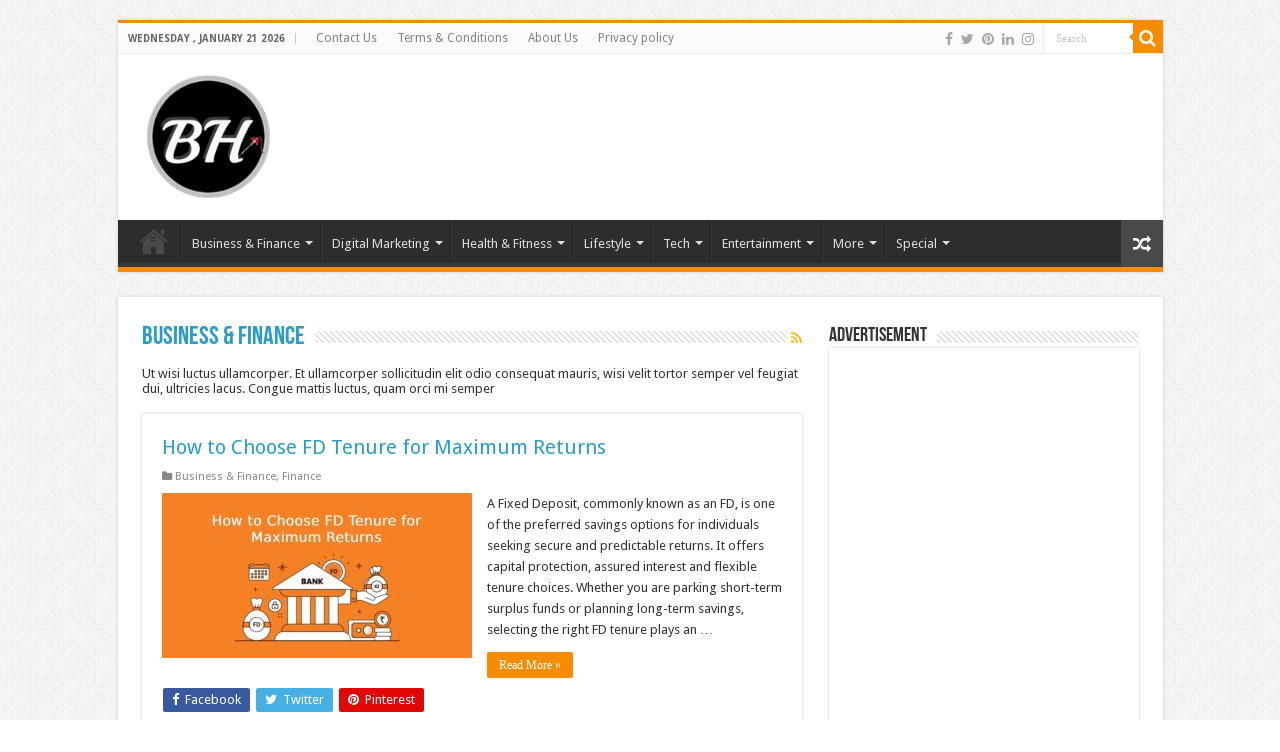

--- FILE ---
content_type: text/html; charset=UTF-8
request_url: https://bloggingheros.com/category/business-finance/
body_size: 22170
content:
<!DOCTYPE html>
<html lang="en-US" prefix="og: http://ogp.me/ns#">
<head>
	<meta name="publication-media-verification"content="86a7c4912a374165bf369ad5ef5af574">
<meta name="publicationmedia-verification" content="1a7574de-cd58-4810-8a7f-cd037edc4226">
	<meta name="google-site-verification" content="YaXu-yW0OQlDIryEDXyug2QvofJB4uswPXEwqS-42ms" />
<meta charset="UTF-8" />
<link rel="profile" href="http://gmpg.org/xfn/11" />
<link rel="pingback" href="https://bloggingheros.com/xmlrpc.php" />
<style>
#wpadminbar #wp-admin-bar-wccp_free_top_button .ab-icon:before {
	content: "\f160";
	color: #02CA02;
	top: 3px;
}
#wpadminbar #wp-admin-bar-wccp_free_top_button .ab-icon {
	transform: rotate(45deg);
}
</style>
<meta name='robots' content='noindex, follow' />

	<!-- This site is optimized with the Yoast SEO plugin v16.3 - https://yoast.com/wordpress/plugins/seo/ -->
	<title>Business &amp; Finance Archives | Blogging Heros</title>
	<meta property="og:locale" content="en_US" />
	<meta property="og:type" content="article" />
	<meta property="og:title" content="Business &amp; Finance Archives | Blogging Heros" />
	<meta property="og:description" content="Ut wisi luctus ullamcorper. Et ullamcorper sollicitudin elit odio consequat mauris, wisi velit tortor semper vel feugiat dui, ultricies lacus. Congue mattis luctus, quam orci mi semper" />
	<meta property="og:url" content="https://bloggingheros.com/category/business-finance/" />
	<meta property="og:site_name" content="Blogging Heros" />
	<meta name="twitter:card" content="summary_large_image" />
	<meta name="twitter:site" content="@BloggingHeros" />
	<script type="application/ld+json" class="yoast-schema-graph">{"@context":"https://schema.org","@graph":[{"@type":"Organization","@id":"https://bloggingheros.com/#organization","name":"Blogging Heros","url":"https://bloggingheros.com/","sameAs":["https://www.facebook.com/Blogging-Heros-420694735407481","https://in.pinterest.com/bloggingheros/","https://twitter.com/BloggingHeros"],"logo":{"@type":"ImageObject","@id":"https://bloggingheros.com/#logo","inLanguage":"en-US","url":"https://bloggingheros.com/wp-content/uploads/2019/04/blogging-black.jpg","contentUrl":"https://bloggingheros.com/wp-content/uploads/2019/04/blogging-black.jpg","width":2500,"height":1500,"caption":"Blogging Heros"},"image":{"@id":"https://bloggingheros.com/#logo"}},{"@type":"WebSite","@id":"https://bloggingheros.com/#website","url":"https://bloggingheros.com/","name":"Blogging Heros","description":"","publisher":{"@id":"https://bloggingheros.com/#organization"},"potentialAction":[{"@type":"SearchAction","target":"https://bloggingheros.com/?s={search_term_string}","query-input":"required name=search_term_string"}],"inLanguage":"en-US"},{"@type":"CollectionPage","@id":"https://bloggingheros.com/category/business-finance/#webpage","url":"https://bloggingheros.com/category/business-finance/","name":"Business &amp; Finance Archives | Blogging Heros","isPartOf":{"@id":"https://bloggingheros.com/#website"},"breadcrumb":{"@id":"https://bloggingheros.com/category/business-finance/#breadcrumb"},"inLanguage":"en-US","potentialAction":[{"@type":"ReadAction","target":["https://bloggingheros.com/category/business-finance/"]}]},{"@type":"BreadcrumbList","@id":"https://bloggingheros.com/category/business-finance/#breadcrumb","itemListElement":[{"@type":"ListItem","position":1,"item":{"@type":"WebPage","@id":"https://bloggingheros.com/","url":"https://bloggingheros.com/","name":"Home"}},{"@type":"ListItem","position":2,"item":{"@id":"https://bloggingheros.com/category/business-finance/#webpage"}}]}]}</script>
	<!-- / Yoast SEO plugin. -->


<link rel="amphtml" href="https://bloggingheros.com/category/business-finance/amp/" /><meta name="generator" content="AMP for WP 1.0.99.1"/><link rel='dns-prefetch' href='//fonts.googleapis.com' />
<link rel='dns-prefetch' href='//s.w.org' />
<link rel="alternate" type="application/rss+xml" title="Blogging Heros &raquo; Feed" href="https://bloggingheros.com/feed/" />
<link rel="alternate" type="application/rss+xml" title="Blogging Heros &raquo; Comments Feed" href="https://bloggingheros.com/comments/feed/" />
<link rel="alternate" type="application/rss+xml" title="Blogging Heros &raquo; Business &amp; Finance Category Feed" href="https://bloggingheros.com/category/business-finance/feed/" />
		<script type="text/javascript">
			window._wpemojiSettings = {"baseUrl":"https:\/\/s.w.org\/images\/core\/emoji\/13.0.1\/72x72\/","ext":".png","svgUrl":"https:\/\/s.w.org\/images\/core\/emoji\/13.0.1\/svg\/","svgExt":".svg","source":{"concatemoji":"https:\/\/bloggingheros.com\/wp-includes\/js\/wp-emoji-release.min.js"}};
			!function(e,a,t){var n,r,o,i=a.createElement("canvas"),p=i.getContext&&i.getContext("2d");function s(e,t){var a=String.fromCharCode;p.clearRect(0,0,i.width,i.height),p.fillText(a.apply(this,e),0,0);e=i.toDataURL();return p.clearRect(0,0,i.width,i.height),p.fillText(a.apply(this,t),0,0),e===i.toDataURL()}function c(e){var t=a.createElement("script");t.src=e,t.defer=t.type="text/javascript",a.getElementsByTagName("head")[0].appendChild(t)}for(o=Array("flag","emoji"),t.supports={everything:!0,everythingExceptFlag:!0},r=0;r<o.length;r++)t.supports[o[r]]=function(e){if(!p||!p.fillText)return!1;switch(p.textBaseline="top",p.font="600 32px Arial",e){case"flag":return s([127987,65039,8205,9895,65039],[127987,65039,8203,9895,65039])?!1:!s([55356,56826,55356,56819],[55356,56826,8203,55356,56819])&&!s([55356,57332,56128,56423,56128,56418,56128,56421,56128,56430,56128,56423,56128,56447],[55356,57332,8203,56128,56423,8203,56128,56418,8203,56128,56421,8203,56128,56430,8203,56128,56423,8203,56128,56447]);case"emoji":return!s([55357,56424,8205,55356,57212],[55357,56424,8203,55356,57212])}return!1}(o[r]),t.supports.everything=t.supports.everything&&t.supports[o[r]],"flag"!==o[r]&&(t.supports.everythingExceptFlag=t.supports.everythingExceptFlag&&t.supports[o[r]]);t.supports.everythingExceptFlag=t.supports.everythingExceptFlag&&!t.supports.flag,t.DOMReady=!1,t.readyCallback=function(){t.DOMReady=!0},t.supports.everything||(n=function(){t.readyCallback()},a.addEventListener?(a.addEventListener("DOMContentLoaded",n,!1),e.addEventListener("load",n,!1)):(e.attachEvent("onload",n),a.attachEvent("onreadystatechange",function(){"complete"===a.readyState&&t.readyCallback()})),(n=t.source||{}).concatemoji?c(n.concatemoji):n.wpemoji&&n.twemoji&&(c(n.twemoji),c(n.wpemoji)))}(window,document,window._wpemojiSettings);
		</script>
		<style type="text/css">
img.wp-smiley,
img.emoji {
	display: inline !important;
	border: none !important;
	box-shadow: none !important;
	height: 1em !important;
	width: 1em !important;
	margin: 0 .07em !important;
	vertical-align: -0.1em !important;
	background: none !important;
	padding: 0 !important;
}
</style>
	<link rel='stylesheet' id='pt-cv-public-style-css'  href='https://bloggingheros.com/wp-content/plugins/content-views-query-and-display-post-page/public/assets/css/cv.css' type='text/css' media='all' />
<link rel='stylesheet' id='wp-block-library-css'  href='https://bloggingheros.com/wp-includes/css/dist/block-library/style.min.css' type='text/css' media='all' />
<link rel='stylesheet' id='tie-style-css'  href='https://bloggingheros.com/wp-content/themes/sahifa/style.css' type='text/css' media='all' />
<link rel='stylesheet' id='tie-ilightbox-skin-css'  href='https://bloggingheros.com/wp-content/themes/sahifa/css/ilightbox/dark-skin/skin.css' type='text/css' media='all' />
<link rel='stylesheet' id='Droid+Sans-css'  href='https://fonts.googleapis.com/css?family=Droid+Sans%3Aregular%2C700' type='text/css' media='all' />
<script type='text/javascript' src='https://bloggingheros.com/wp-includes/js/jquery/jquery.min.js' id='jquery-core-js'></script>
<script type='text/javascript' src='https://bloggingheros.com/wp-includes/js/jquery/jquery-migrate.min.js' id='jquery-migrate-js'></script>
<link rel="https://api.w.org/" href="https://bloggingheros.com/wp-json/" /><link rel="alternate" type="application/json" href="https://bloggingheros.com/wp-json/wp/v2/categories/18" /><link rel="EditURI" type="application/rsd+xml" title="RSD" href="https://bloggingheros.com/xmlrpc.php?rsd" />
<link rel="wlwmanifest" type="application/wlwmanifest+xml" href="https://bloggingheros.com/wp-includes/wlwmanifest.xml" /> 
<meta name="generator" content="WordPress 5.7.14" />
<script id="wpcp_disable_selection" type="text/javascript">
var image_save_msg='You are not allowed to save images!';
	var no_menu_msg='Context Menu disabled!';
	var smessage = "Content is protected !!";

function disableEnterKey(e)
{
	var elemtype = e.target.tagName;
	
	elemtype = elemtype.toUpperCase();
	
	if (elemtype == "TEXT" || elemtype == "TEXTAREA" || elemtype == "INPUT" || elemtype == "PASSWORD" || elemtype == "SELECT" || elemtype == "OPTION" || elemtype == "EMBED")
	{
		elemtype = 'TEXT';
	}
	
	if (e.ctrlKey){
     var key;
     if(window.event)
          key = window.event.keyCode;     //IE
     else
          key = e.which;     //firefox (97)
    //if (key != 17) alert(key);
     if (elemtype!= 'TEXT' && (key == 97 || key == 65 || key == 67 || key == 99 || key == 88 || key == 120 || key == 26 || key == 85  || key == 86 || key == 83 || key == 43 || key == 73))
     {
		if(wccp_free_iscontenteditable(e)) return true;
		show_wpcp_message('You are not allowed to copy content or view source');
		return false;
     }else
     	return true;
     }
}


/*For contenteditable tags*/
function wccp_free_iscontenteditable(e)
{
	var e = e || window.event; // also there is no e.target property in IE. instead IE uses window.event.srcElement
  	
	var target = e.target || e.srcElement;

	var elemtype = e.target.nodeName;
	
	elemtype = elemtype.toUpperCase();
	
	var iscontenteditable = "false";
		
	if(typeof target.getAttribute!="undefined" ) iscontenteditable = target.getAttribute("contenteditable"); // Return true or false as string
	
	var iscontenteditable2 = false;
	
	if(typeof target.isContentEditable!="undefined" ) iscontenteditable2 = target.isContentEditable; // Return true or false as boolean

	if(target.parentElement.isContentEditable) iscontenteditable2 = true;
	
	if (iscontenteditable == "true" || iscontenteditable2 == true)
	{
		if(typeof target.style!="undefined" ) target.style.cursor = "text";
		
		return true;
	}
}

////////////////////////////////////
function disable_copy(e)
{	
	var e = e || window.event; // also there is no e.target property in IE. instead IE uses window.event.srcElement
	
	var elemtype = e.target.tagName;
	
	elemtype = elemtype.toUpperCase();
	
	if (elemtype == "TEXT" || elemtype == "TEXTAREA" || elemtype == "INPUT" || elemtype == "PASSWORD" || elemtype == "SELECT" || elemtype == "OPTION" || elemtype == "EMBED")
	{
		elemtype = 'TEXT';
	}
	
	if(wccp_free_iscontenteditable(e)) return true;
	
	var isSafari = /Safari/.test(navigator.userAgent) && /Apple Computer/.test(navigator.vendor);
	
	var checker_IMG = '';
	if (elemtype == "IMG" && checker_IMG == 'checked' && e.detail >= 2) {show_wpcp_message(alertMsg_IMG);return false;}
	if (elemtype != "TEXT")
	{
		if (smessage !== "" && e.detail == 2)
			show_wpcp_message(smessage);
		
		if (isSafari)
			return true;
		else
			return false;
	}	
}

//////////////////////////////////////////
function disable_copy_ie()
{
	var e = e || window.event;
	var elemtype = window.event.srcElement.nodeName;
	elemtype = elemtype.toUpperCase();
	if(wccp_free_iscontenteditable(e)) return true;
	if (elemtype == "IMG") {show_wpcp_message(alertMsg_IMG);return false;}
	if (elemtype != "TEXT" && elemtype != "TEXTAREA" && elemtype != "INPUT" && elemtype != "PASSWORD" && elemtype != "SELECT" && elemtype != "OPTION" && elemtype != "EMBED")
	{
		return false;
	}
}	
function reEnable()
{
	return true;
}
document.onkeydown = disableEnterKey;
document.onselectstart = disable_copy_ie;
if(navigator.userAgent.indexOf('MSIE')==-1)
{
	document.onmousedown = disable_copy;
	document.onclick = reEnable;
}
function disableSelection(target)
{
    //For IE This code will work
    if (typeof target.onselectstart!="undefined")
    target.onselectstart = disable_copy_ie;
    
    //For Firefox This code will work
    else if (typeof target.style.MozUserSelect!="undefined")
    {target.style.MozUserSelect="none";}
    
    //All other  (ie: Opera) This code will work
    else
    target.onmousedown=function(){return false}
    target.style.cursor = "default";
}
//Calling the JS function directly just after body load
window.onload = function(){disableSelection(document.body);};

//////////////////special for safari Start////////////////
var onlongtouch;
var timer;
var touchduration = 1000; //length of time we want the user to touch before we do something

var elemtype = "";
function touchstart(e) {
	var e = e || window.event;
  // also there is no e.target property in IE.
  // instead IE uses window.event.srcElement
  	var target = e.target || e.srcElement;
	
	elemtype = window.event.srcElement.nodeName;
	
	elemtype = elemtype.toUpperCase();
	
	if(!wccp_pro_is_passive()) e.preventDefault();
	if (!timer) {
		timer = setTimeout(onlongtouch, touchduration);
	}
}

function touchend() {
    //stops short touches from firing the event
    if (timer) {
        clearTimeout(timer);
        timer = null;
    }
	onlongtouch();
}

onlongtouch = function(e) { //this will clear the current selection if anything selected
	
	if (elemtype != "TEXT" && elemtype != "TEXTAREA" && elemtype != "INPUT" && elemtype != "PASSWORD" && elemtype != "SELECT" && elemtype != "EMBED" && elemtype != "OPTION")	
	{
		if (window.getSelection) {
			if (window.getSelection().empty) {  // Chrome
			window.getSelection().empty();
			} else if (window.getSelection().removeAllRanges) {  // Firefox
			window.getSelection().removeAllRanges();
			}
		} else if (document.selection) {  // IE?
			document.selection.empty();
		}
		return false;
	}
};

document.addEventListener("DOMContentLoaded", function(event) { 
    window.addEventListener("touchstart", touchstart, false);
    window.addEventListener("touchend", touchend, false);
});

function wccp_pro_is_passive() {

  var cold = false,
  hike = function() {};

  try {
	  const object1 = {};
  var aid = Object.defineProperty(object1, 'passive', {
  get() {cold = true}
  });
  window.addEventListener('test', hike, aid);
  window.removeEventListener('test', hike, aid);
  } catch (e) {}

  return cold;
}
/*special for safari End*/
</script>
<script id="wpcp_disable_Right_Click" type="text/javascript">
document.ondragstart = function() { return false;}
	function nocontext(e) {
	   return false;
	}
	document.oncontextmenu = nocontext;
</script>
<style>
.unselectable
{
-moz-user-select:none;
-webkit-user-select:none;
cursor: default;
}
html
{
-webkit-touch-callout: none;
-webkit-user-select: none;
-khtml-user-select: none;
-moz-user-select: none;
-ms-user-select: none;
user-select: none;
-webkit-tap-highlight-color: rgba(0,0,0,0);
}
</style>
<script id="wpcp_css_disable_selection" type="text/javascript">
var e = document.getElementsByTagName('body')[0];
if(e)
{
	e.setAttribute('unselectable',"on");
}
</script>
<link rel="shortcut icon" href="https://bloggingheros.com/wp-content/uploads/2019/04/logo190_160.png" title="Favicon" />
<!--[if IE]>
<script type="text/javascript">jQuery(document).ready(function (){ jQuery(".menu-item").has("ul").children("a").attr("aria-haspopup", "true");});</script>
<![endif]-->
<!--[if lt IE 9]>
<script src="https://bloggingheros.com/wp-content/themes/sahifa/js/html5.js"></script>
<script src="https://bloggingheros.com/wp-content/themes/sahifa/js/selectivizr-min.js"></script>
<![endif]-->
<!--[if IE 9]>
<link rel="stylesheet" type="text/css" media="all" href="https://bloggingheros.com/wp-content/themes/sahifa/css/ie9.css" />
<![endif]-->
<!--[if IE 8]>
<link rel="stylesheet" type="text/css" media="all" href="https://bloggingheros.com/wp-content/themes/sahifa/css/ie8.css" />
<![endif]-->
<!--[if IE 7]>
<link rel="stylesheet" type="text/css" media="all" href="https://bloggingheros.com/wp-content/themes/sahifa/css/ie7.css" />
<![endif]-->


<meta name="viewport" content="width=device-width, initial-scale=1.0" />



<style type="text/css" media="screen">

body{
	font-family: 'Droid Sans';
}

.logo h1 a, .logo h2 a{
	color :#f20045;
	font-size : 35px;
}

.top-nav, .top-nav ul li a {
	color :c7c7c7;
}

#main-nav, #main-nav ul li a{
	color :c7c7c7;
}

.page-title{
	color :#289dcc;
}

.post-title{
	color :#289dcc;
}

.ei-title h2, .slider-caption h2 a, .content .slider-caption h2 a, .slider-caption h2, .content .slider-caption h2, .content .ei-title h2{
	color :#289dcc;
}

::-webkit-scrollbar {
	width: 8px;
	height:8px;
}


::-moz-selection { background: bcbcbc;}
::selection { background: bcbcbc; }
#main-nav,
.cat-box-content,
#sidebar .widget-container,
.post-listing,
#commentform {
	border-bottom-color: c7c7c7;
}

.search-block .search-button,
#topcontrol,
#main-nav ul li.current-menu-item a,
#main-nav ul li.current-menu-item a:hover,
#main-nav ul li.current_page_parent a,
#main-nav ul li.current_page_parent a:hover,
#main-nav ul li.current-menu-parent a,
#main-nav ul li.current-menu-parent a:hover,
#main-nav ul li.current-page-ancestor a,
#main-nav ul li.current-page-ancestor a:hover,
.pagination span.current,
.share-post span.share-text,
.flex-control-paging li a.flex-active,
.ei-slider-thumbs li.ei-slider-element,
.review-percentage .review-item span span,
.review-final-score,
.button,
a.button,
a.more-link,
#main-content input[type="submit"],
.form-submit #submit,
#login-form .login-button,
.widget-feedburner .feedburner-subscribe,
input[type="submit"],
#buddypress button,
#buddypress a.button,
#buddypress input[type=submit],
#buddypress input[type=reset],
#buddypress ul.button-nav li a,
#buddypress div.generic-button a,
#buddypress .comment-reply-link,
#buddypress div.item-list-tabs ul li a span,
#buddypress div.item-list-tabs ul li.selected a,
#buddypress div.item-list-tabs ul li.current a,
#buddypress #members-directory-form div.item-list-tabs ul li.selected span,
#members-list-options a.selected,
#groups-list-options a.selected,
body.dark-skin #buddypress div.item-list-tabs ul li a span,
body.dark-skin #buddypress div.item-list-tabs ul li.selected a,
body.dark-skin #buddypress div.item-list-tabs ul li.current a,
body.dark-skin #members-list-options a.selected,
body.dark-skin #groups-list-options a.selected,
.search-block-large .search-button,
#featured-posts .flex-next:hover,
#featured-posts .flex-prev:hover,
a.tie-cart span.shooping-count,
.woocommerce span.onsale,
.woocommerce-page span.onsale ,
.woocommerce .widget_price_filter .ui-slider .ui-slider-handle,
.woocommerce-page .widget_price_filter .ui-slider .ui-slider-handle,
#check-also-close,
a.post-slideshow-next,
a.post-slideshow-prev,
.widget_price_filter .ui-slider .ui-slider-handle,
.quantity .minus:hover,
.quantity .plus:hover,
.mejs-container .mejs-controls .mejs-time-rail .mejs-time-current,
#reading-position-indicator  {
	background-color:c7c7c7;
}

::-webkit-scrollbar-thumb{
	background-color:c7c7c7 !important;
}

#theme-footer,
#theme-header,
.top-nav ul li.current-menu-item:before,
#main-nav .menu-sub-content ,
#main-nav ul ul,
#check-also-box {
	border-top-color: c7c7c7;
}

.search-block:after {
	border-right-color:c7c7c7;
}

body.rtl .search-block:after {
	border-left-color:c7c7c7;
}

#main-nav ul > li.menu-item-has-children:hover > a:after,
#main-nav ul > li.mega-menu:hover > a:after {
	border-color:transparent transparent c7c7c7;
}

.widget.timeline-posts li a:hover,
.widget.timeline-posts li a:hover span.tie-date {
	color: c7c7c7;
}

.widget.timeline-posts li a:hover span.tie-date:before {
	background: c7c7c7;
	border-color: c7c7c7;
}

#order_review,
#order_review_heading {
	border-color: c7c7c7;
}


body {
	background-image : url(https://bloggingheros.com/wp-content/themes/sahifa/images/patterns/body-bg1.png);
	background-position: top center;
}

a {
	color: #289dcc;
}
		
a:hover {
	color: #289dcc;
}
		
.top-nav ul li a:hover, .top-nav ul li:hover > a, .top-nav ul :hover > a , .top-nav ul li.current-menu-item a {
	color: #ff0000;
}
		
#main-nav ul li a:hover, #main-nav ul li:hover > a, #main-nav ul :hover > a , #main-nav  ul ul li:hover > a, #main-nav  ul ul :hover > a {
	color: bcbcbc;
}
		
.top-nav, .top-nav ul ul {
	background-color:&lt;br /&gt;&lt;b&gt;Notice&lt;/b&gt;:  Trying to access array offset on value of type bool in &lt;b&gt;/home/adsoptim/bloggingheros.com/wp-content/themes/sahifa/framework/admin/framework-options.php&lt;/b&gt; on line &lt;b&gt;168&lt;/b&gt;&lt;br /&gt; !important; 
				}


#theme-header {
	background-color:&lt;br /&gt;&lt;b&gt;Notice&lt;/b&gt;:  Trying to access array offset on value of type bool in &lt;b&gt;/home/adsoptim/bloggingheros.com/wp-content/themes/sahifa/framework/admin/framework-options.php&lt;/b&gt; on line &lt;b&gt;168&lt;/b&gt;&lt;br /&gt; !important; 
				}


#theme-footer {
	background-color:&lt;br /&gt;&lt;b&gt;Notice&lt;/b&gt;:  Trying to access array offset on value of type bool in &lt;b&gt;/home/adsoptim/bloggingheros.com/wp-content/themes/sahifa/framework/admin/framework-options.php&lt;/b&gt; on line &lt;b&gt;168&lt;/b&gt;&lt;br /&gt; !important; 
				}


.cat-box-content, #sidebar .widget-container, .post-listing, .column2 li.first-news, .wide-box li.first-news, #commentform  {
	background-color:&lt;br /&gt;&lt;b&gt;Notice&lt;/b&gt;:  Trying to access array offset on value of type bool in &lt;b&gt;/home/adsoptim/bloggingheros.com/wp-content/themes/sahifa/framework/admin/framework-options.php&lt;/b&gt; on line &lt;b&gt;168&lt;/b&gt;&lt;br /&gt; !important; 
				}


#main-content { background:&lt;br /&gt;&lt;b&gt;Notice&lt;/b&gt;:  Trying to access array offset on value of type bool in &lt;b&gt;/home/adsoptim/bloggingheros.com/wp-content/themes/sahifa/framework/admin/framework-options.php&lt;/b&gt; on line &lt;b&gt;168&lt;/b&gt;&lt;br /&gt;     ;}

</style>

		<style type="text/css" id="wp-custom-css">
			.logo {
    max-width: 150px;
    margin: 0 auto !important;
}
.e3lan-top {
    margin-top: 14px;
}
@media screen and (max-width:991px){
	.logo {
    max-width: 100px;
    margin-top: -15px !important;
}
}
@media screen and (max-width:767px){
	.logo {
    max-width: 100px;
    margin-left: auto !important;
		margin-right: 0 !important;
}
}
@media screen and (max-width:420px){
.logo {
    max-width: 100px;
    margin-left: auto !important;
    margin-right: 0 !important;
    margin-top: 5px !important;
    margin-bottom: 5px !important;
    padding-right: 0;
}
	.e3lan-top{
		margin-top:0;
	}
	.logo img {
    max-width: 100%;
}
	.header-content{
		padding:0;
	}
}		</style>
			
	<meta name="publication-media-verification"content="07566442429d4d0ea41eb6a4ce39f2de">
	<meta name="publication-media-verification"content="a545f60fcbaa4efc8a7178a197bbce89">
	<meta name="publication-media-verification"content="279329d0f76a4bc9b3c512b031639bcf">
	
	<!-- Global site tag (gtag.js) - Google Analytics -->
<script async src="https://www.googletagmanager.com/gtag/js?id=UA-143393079-1"></script>
<script>
  window.dataLayer = window.dataLayer || [];
  function gtag(){dataLayer.push(arguments);}
  gtag('js', new Date());

  gtag('config', 'UA-143393079-1');
</script>

	
<meta name="msvalidate.01" content="D33E1F1498AF80183B4C8856822749A5" />	
<meta name="google-site-verification" content="D4KVlLpfnY9ZOFBiJ1MQ9WyuonQocb752vS--n8j7DU" />
<script data-ad-client="ca-pub-5903133764320547" async src="https://pagead2.googlesyndication.com/pagead/js/adsbygoogle.js"></script>
	
	<!-- .outreachmantra.com verification code 26 MAy 2022 /-->
	<meta name="google-site-verification" content="D4KVlLpfnY9ZOFBiJ1MQ9WyuonQocb752vS--n8j7DU" />
	<meta name="linkmarket-verification" content="e16c576c300b8024b53ef2f4242cc6bf" /> 
	<!-- .publication-media-verification code 31 Dec 2024 /-->
	<meta name="publication-media-verification"content="1e1ab6a4ae1c4e5c817c13232c34a548">
	</head>
<body id="top" class="archive category category-business-finance category-18 unselectable lazy-enabled">

<div class="wrapper-outer">

	<div class="background-cover"></div>

	<aside id="slide-out">

			<div class="search-mobile">
			<form method="get" id="searchform-mobile" action="https://bloggingheros.com/">
				<button class="search-button" type="submit" value="Search"><i class="fa fa-search"></i></button>
				<input type="text" id="s-mobile" name="s" title="Search" value="Search" onfocus="if (this.value == 'Search') {this.value = '';}" onblur="if (this.value == '') {this.value = 'Search';}"  />
			</form>
		</div><!-- .search-mobile /-->
	
			<div class="social-icons">
		<a class="ttip-none" title="Facebook" href="https://www.facebook.com/bloggingherosofficial" target="_blank"><i class="fa fa-facebook"></i></a><a class="ttip-none" title="Twitter" href="https://twitter.com/BloggingHeros" target="_blank"><i class="fa fa-twitter"></i></a><a class="ttip-none" title="Pinterest" href="https://in.pinterest.com/bloggingheros/" target="_blank"><i class="fa fa-pinterest"></i></a><a class="ttip-none" title="LinkedIn" href="https://www.linkedin.com/company/20413025/" target="_blank"><i class="fa fa-linkedin"></i></a><a class="ttip-none" title="instagram" href="https://www.instagram.com/bloggingherosindia/" target="_blank"><i class="fa fa-instagram"></i></a>
			</div>

	
		<div id="mobile-menu" ></div>
	</aside><!-- #slide-out /-->

		<div id="wrapper" class="boxed">
		<div class="inner-wrapper">

		<header id="theme-header" class="theme-header">
						<div id="top-nav" class="top-nav">
				<div class="container">

							<span class="today-date">Wednesday , January 21 2026</span>
				<div class="top-menu"><ul id="menu-top-menu" class="menu"><li id="menu-item-635" class="menu-item menu-item-type-post_type menu-item-object-page menu-item-635"><a href="https://bloggingheros.com/contact/">Contact Us</a></li>
<li id="menu-item-636" class="menu-item menu-item-type-post_type menu-item-object-page menu-item-636"><a href="https://bloggingheros.com/terms-conditions/">Terms &#038; Conditions</a></li>
<li id="menu-item-637" class="menu-item menu-item-type-post_type menu-item-object-page menu-item-637"><a href="https://bloggingheros.com/about-us/">About Us</a></li>
<li id="menu-item-2527" class="menu-item menu-item-type-post_type menu-item-object-page menu-item-privacy-policy menu-item-2527"><a href="https://bloggingheros.com/privacy-policy/">Privacy policy</a></li>
</ul></div>
						<div class="search-block">
						<form method="get" id="searchform-header" action="https://bloggingheros.com/">
							<button class="search-button" type="submit" value="Search"><i class="fa fa-search"></i></button>
							<input class="search-live" type="text" id="s-header" name="s" title="Search" value="Search" onfocus="if (this.value == 'Search') {this.value = '';}" onblur="if (this.value == '') {this.value = 'Search';}"  />
						</form>
					</div><!-- .search-block /-->
			<div class="social-icons">
		<a class="ttip-none" title="Facebook" href="https://www.facebook.com/bloggingherosofficial" target="_blank"><i class="fa fa-facebook"></i></a><a class="ttip-none" title="Twitter" href="https://twitter.com/BloggingHeros" target="_blank"><i class="fa fa-twitter"></i></a><a class="ttip-none" title="Pinterest" href="https://in.pinterest.com/bloggingheros/" target="_blank"><i class="fa fa-pinterest"></i></a><a class="ttip-none" title="LinkedIn" href="https://www.linkedin.com/company/20413025/" target="_blank"><i class="fa fa-linkedin"></i></a><a class="ttip-none" title="instagram" href="https://www.instagram.com/bloggingherosindia/" target="_blank"><i class="fa fa-instagram"></i></a>
			</div>

	
	
				</div><!-- .container /-->
			</div><!-- .top-menu /-->
			
		<div class="header-content">

					<a id="slide-out-open" class="slide-out-open" href="#"><span></span></a>
		
			<div class="logo" style=" margin-top:15px; margin-bottom:15px;">
			<h2>								<a title="Blogging Heros" href="https://bloggingheros.com/">
					<img src="https://bloggingheros.com/wp-content/uploads/2019/04/logo190_160.png" alt="Blogging Heros"  /><strong>Blogging Heros </strong>
				</a>
			</h2>			</div><!-- .logo /-->
						<div class="clear"></div>

		</div>
													<nav id="main-nav" class="fixed-enabled">
				<div class="container">

				
					<div class="main-menu"><ul id="menu-main-menu" class="menu"><li id="menu-item-622" class="menu-item menu-item-type-post_type menu-item-object-page menu-item-home menu-item-622"><a href="https://bloggingheros.com/"><i class="fa fa-home"></i>Home</a></li>
<li id="menu-item-734" class="menu-item menu-item-type-post_type menu-item-object-page menu-item-has-children menu-item-734"><a href="https://bloggingheros.com/business-finance/">Business &#038; Finance</a>
<ul class="sub-menu menu-sub-content">
	<li id="menu-item-8268" class="menu-item menu-item-type-taxonomy menu-item-object-category menu-item-8268"><a href="https://bloggingheros.com/category/business-finance/business/">Business</a></li>
	<li id="menu-item-8269" class="menu-item menu-item-type-taxonomy menu-item-object-category menu-item-8269"><a href="https://bloggingheros.com/category/business-finance/finance/">Finance</a></li>
	<li id="menu-item-8270" class="menu-item menu-item-type-taxonomy menu-item-object-category menu-item-8270"><a href="https://bloggingheros.com/category/business-finance/insurance/">Insurance</a></li>
</ul>
</li>
<li id="menu-item-626" class="menu-item menu-item-type-post_type menu-item-object-page menu-item-has-children menu-item-626"><a href="https://bloggingheros.com/digital-marketing/">Digital Marketing</a>
<ul class="sub-menu menu-sub-content">
	<li id="menu-item-8273" class="menu-item menu-item-type-taxonomy menu-item-object-category menu-item-8273"><a href="https://bloggingheros.com/category/digital-marketing/seo/">SEO</a></li>
	<li id="menu-item-8272" class="menu-item menu-item-type-taxonomy menu-item-object-category menu-item-8272"><a href="https://bloggingheros.com/category/digital-marketing/ppc/">PPC</a></li>
	<li id="menu-item-8274" class="menu-item menu-item-type-taxonomy menu-item-object-category menu-item-8274"><a href="https://bloggingheros.com/category/digital-marketing/smm/">SMM</a></li>
	<li id="menu-item-8275" class="menu-item menu-item-type-taxonomy menu-item-object-category menu-item-8275"><a href="https://bloggingheros.com/category/digital-marketing/smo/">SMO</a></li>
</ul>
</li>
<li id="menu-item-628" class="menu-item menu-item-type-post_type menu-item-object-page menu-item-has-children menu-item-628"><a href="https://bloggingheros.com/health-fitness/">Health &#038; Fitness</a>
<ul class="sub-menu menu-sub-content">
	<li id="menu-item-8280" class="menu-item menu-item-type-taxonomy menu-item-object-category menu-item-8280"><a href="https://bloggingheros.com/category/health-fitness/men/">Men</a></li>
	<li id="menu-item-8281" class="menu-item menu-item-type-taxonomy menu-item-object-category menu-item-8281"><a href="https://bloggingheros.com/category/health-fitness/women/">Women</a></li>
	<li id="menu-item-8279" class="menu-item menu-item-type-taxonomy menu-item-object-category menu-item-8279"><a href="https://bloggingheros.com/category/health-fitness/general-health/">General Health</a></li>
</ul>
</li>
<li id="menu-item-629" class="menu-item menu-item-type-post_type menu-item-object-page menu-item-has-children menu-item-629"><a href="https://bloggingheros.com/lifestyle/">Lifestyle</a>
<ul class="sub-menu menu-sub-content">
	<li id="menu-item-627" class="menu-item menu-item-type-post_type menu-item-object-page menu-item-627"><a href="https://bloggingheros.com/food-drink/">Food &#038; Drink</a></li>
	<li id="menu-item-624" class="menu-item menu-item-type-post_type menu-item-object-page menu-item-624"><a href="https://bloggingheros.com/beauty-fashion/">Beauty &#038; Fashion</a></li>
</ul>
</li>
<li id="menu-item-1245" class="menu-item menu-item-type-taxonomy menu-item-object-category menu-item-has-children menu-item-1245"><a href="https://bloggingheros.com/category/tech/">Tech</a>
<ul class="sub-menu menu-sub-content">
	<li id="menu-item-8283" class="menu-item menu-item-type-taxonomy menu-item-object-category menu-item-8283"><a href="https://bloggingheros.com/category/tech/computer/">Computer</a></li>
	<li id="menu-item-8285" class="menu-item menu-item-type-taxonomy menu-item-object-category menu-item-8285"><a href="https://bloggingheros.com/category/tech/laptop/">Laptop</a></li>
	<li id="menu-item-8286" class="menu-item menu-item-type-taxonomy menu-item-object-category menu-item-8286"><a href="https://bloggingheros.com/category/tech/mobile/">Mobile</a></li>
	<li id="menu-item-8287" class="menu-item menu-item-type-taxonomy menu-item-object-category menu-item-8287"><a href="https://bloggingheros.com/category/tech/web-hosting/">Web Hosting</a></li>
	<li id="menu-item-8284" class="menu-item menu-item-type-taxonomy menu-item-object-category menu-item-8284"><a href="https://bloggingheros.com/category/tech/internet/">Internet</a></li>
</ul>
</li>
<li id="menu-item-5998" class="menu-item menu-item-type-taxonomy menu-item-object-category menu-item-has-children menu-item-5998"><a href="https://bloggingheros.com/category/entertainment/">Entertainment</a>
<ul class="sub-menu menu-sub-content">
	<li id="menu-item-5997" class="menu-item menu-item-type-taxonomy menu-item-object-category menu-item-5997"><a href="https://bloggingheros.com/category/entertainment/games/">Games</a></li>
	<li id="menu-item-8277" class="menu-item menu-item-type-taxonomy menu-item-object-category menu-item-8277"><a href="https://bloggingheros.com/category/entertainment/movies/">Movies</a></li>
	<li id="menu-item-8278" class="menu-item menu-item-type-taxonomy menu-item-object-category menu-item-8278"><a href="https://bloggingheros.com/category/entertainment/songs/">Songs</a></li>
</ul>
</li>
<li id="menu-item-766" class="menu-item menu-item-type-custom menu-item-object-custom menu-item-has-children menu-item-766"><a href="#">More</a>
<ul class="sub-menu menu-sub-content">
	<li id="menu-item-630" class="menu-item menu-item-type-post_type menu-item-object-page menu-item-630"><a href="https://bloggingheros.com/real-estate/">Real Estate</a></li>
	<li id="menu-item-634" class="menu-item menu-item-type-post_type menu-item-object-page menu-item-634"><a href="https://bloggingheros.com/travel/">Travel</a></li>
	<li id="menu-item-985" class="menu-item menu-item-type-taxonomy menu-item-object-category menu-item-985"><a href="https://bloggingheros.com/category/general/">General</a></li>
	<li id="menu-item-762" class="menu-item menu-item-type-post_type menu-item-object-page menu-item-762"><a href="https://bloggingheros.com/graphic-designing/">Graphic Designing</a></li>
	<li id="menu-item-760" class="menu-item menu-item-type-post_type menu-item-object-page menu-item-760"><a href="https://bloggingheros.com/public-relations/">Public Relations</a></li>
	<li id="menu-item-761" class="menu-item menu-item-type-post_type menu-item-object-page menu-item-761"><a href="https://bloggingheros.com/social-media/">Social Media</a></li>
	<li id="menu-item-2257" class="menu-item menu-item-type-taxonomy menu-item-object-category menu-item-2257"><a href="https://bloggingheros.com/category/education/">Education</a></li>
	<li id="menu-item-2939" class="menu-item menu-item-type-taxonomy menu-item-object-category menu-item-2939"><a href="https://bloggingheros.com/category/ecommerce/">Ecommerce</a></li>
	<li id="menu-item-3061" class="menu-item menu-item-type-taxonomy menu-item-object-category menu-item-3061"><a href="https://bloggingheros.com/category/home-improvement/">Home Improvement</a></li>
	<li id="menu-item-8282" class="menu-item menu-item-type-taxonomy menu-item-object-category menu-item-8282"><a href="https://bloggingheros.com/category/home-garden/">Home &amp; Garden</a></li>
	<li id="menu-item-5215" class="menu-item menu-item-type-taxonomy menu-item-object-category menu-item-5215"><a href="https://bloggingheros.com/category/web-design-development/">Web Design &amp; Development</a></li>
	<li id="menu-item-8288" class="menu-item menu-item-type-taxonomy menu-item-object-category menu-item-8288"><a href="https://bloggingheros.com/category/world/law/">Law</a></li>
	<li id="menu-item-8289" class="menu-item menu-item-type-taxonomy menu-item-object-category menu-item-8289"><a href="https://bloggingheros.com/category/pets-animals/">Pets &amp; Animals</a></li>
</ul>
</li>
<li id="menu-item-18182" class="menu-item menu-item-type-taxonomy menu-item-object-category menu-item-has-children menu-item-18182"><a href="https://bloggingheros.com/category/special/">Special</a>
<ul class="sub-menu menu-sub-content">
	<li id="menu-item-5214" class="menu-item menu-item-type-taxonomy menu-item-object-category menu-item-5214"><a href="https://bloggingheros.com/category/celebrities/">Celebrities</a></li>
	<li id="menu-item-8271" class="menu-item menu-item-type-taxonomy menu-item-object-category menu-item-8271"><a href="https://bloggingheros.com/category/business-finance/loan/">Loan</a></li>
	<li id="menu-item-631" class="menu-item menu-item-type-post_type menu-item-object-page menu-item-631"><a href="https://bloggingheros.com/relationship/">Relationship</a></li>
	<li id="menu-item-18180" class="menu-item menu-item-type-taxonomy menu-item-object-category menu-item-18180"><a href="https://bloggingheros.com/category/dating/">Dating</a></li>
	<li id="menu-item-11931" class="menu-item menu-item-type-taxonomy menu-item-object-category menu-item-11931"><a href="https://bloggingheros.com/category/cbd/">CBD</a></li>
	<li id="menu-item-11932" class="menu-item menu-item-type-taxonomy menu-item-object-category menu-item-11932"><a href="https://bloggingheros.com/category/casino/">Casino</a></li>
	<li id="menu-item-18181" class="menu-item menu-item-type-taxonomy menu-item-object-category menu-item-18181"><a href="https://bloggingheros.com/category/betting/">Betting</a></li>
	<li id="menu-item-11933" class="menu-item menu-item-type-taxonomy menu-item-object-category menu-item-11933"><a href="https://bloggingheros.com/category/cryptocurrency/">Cryptocurrency</a></li>
	<li id="menu-item-11934" class="menu-item menu-item-type-taxonomy menu-item-object-category menu-item-11934"><a href="https://bloggingheros.com/category/world/adult/">Adult</a></li>
	<li id="menu-item-18336" class="menu-item menu-item-type-taxonomy menu-item-object-category menu-item-18336"><a href="https://bloggingheros.com/category/drugs-supplements/">Drugs/Supplements</a></li>
	<li id="menu-item-20013" class="menu-item menu-item-type-taxonomy menu-item-object-category menu-item-20013"><a href="https://bloggingheros.com/category/special/trading/">Trading</a></li>
	<li id="menu-item-26595" class="menu-item menu-item-type-taxonomy menu-item-object-category menu-item-26595"><a href="https://bloggingheros.com/category/addiction-treatment/">Addiction Treatment</a></li>
	<li id="menu-item-26632" class="menu-item menu-item-type-taxonomy menu-item-object-category menu-item-26632"><a href="https://bloggingheros.com/category/assignment-writing/">Assignment Writing</a></li>
	<li id="menu-item-26633" class="menu-item menu-item-type-taxonomy menu-item-object-category menu-item-26633"><a href="https://bloggingheros.com/category/essay-writing/">Essay Writing</a></li>
</ul>
</li>
</ul></div>										<a href="https://bloggingheros.com/?tierand=1" class="random-article ttip" title="Random Article"><i class="fa fa-random"></i></a>
					
					
				</div>
			</nav><!-- .main-nav /-->
					</header><!-- #header /-->

	
	
	<div id="main-content" class="container">

	<div class="content">
	
		
			
		<div class="page-head">
		
			<h1 class="page-title">
				Business &amp; Finance			</h1>
			
						<a class="rss-cat-icon ttip" title="Feed Subscription" href="https://bloggingheros.com/category/business-finance/feed/"><i class="fa fa-rss"></i></a>
						
			<div class="stripe-line"></div>

			<div class="clear"></div><div class="archive-meta"><p>Ut wisi luctus ullamcorper. Et ullamcorper sollicitudin elit odio consequat mauris, wisi velit tortor semper vel feugiat dui, ultricies lacus. Congue mattis luctus, quam orci mi semper</p>
</div>		</div>
		
				
				
		<div class="post-listing archive-box">


	<article class="item-list">
	
		<h2 class="post-box-title">
			<a href="https://bloggingheros.com/how-to-choose-fd-tenure-for-maximum-returns/">How to Choose FD Tenure for Maximum Returns</a>
		</h2>
		
		<p class="post-meta">
	
		
		
	<span class="post-cats"><i class="fa fa-folder"></i><a href="https://bloggingheros.com/category/business-finance/" rel="category tag">Business &amp; Finance</a>, <a href="https://bloggingheros.com/category/business-finance/finance/" rel="category tag">Finance</a></span>
	
</p>
					

		
			
		
		<div class="post-thumbnail">
			<a href="https://bloggingheros.com/how-to-choose-fd-tenure-for-maximum-returns/">
				<img width="310" height="165" src="https://bloggingheros.com/wp-content/uploads/2026/01/Fixed-Deposit-310x165.jpg" class="attachment-tie-medium size-tie-medium wp-post-image" alt="Fixed Deposit" loading="lazy" fetchpriority="high" />				<span class="fa overlay-icon"></span>
			</a>
		</div><!-- post-thumbnail /-->
		
					
		<div class="entry">
			<p>A Fixed Deposit, commonly known as an FD, is one of the preferred savings options for individuals seeking secure and predictable returns. It offers capital protection, assured interest and flexible tenure choices. Whether you are parking short-term surplus funds or planning long-term savings, selecting the right FD tenure plays an &hellip;</p>
			<a class="more-link" href="https://bloggingheros.com/how-to-choose-fd-tenure-for-maximum-returns/">Read More &raquo;</a>
		</div>

		<div class="mini-share-post">
	<span class="share-text">Share</span>
	
		<ul class="flat-social">	
			<li><a href="http://www.facebook.com/sharer.php?u=https://bloggingheros.com/?p=28757" class="social-facebook" rel="external" target="_blank"><i class="fa fa-facebook"></i> <span>Facebook</span></a></li>
		
			<li><a href="https://twitter.com/intent/tweet?text=How+to+Choose+FD+Tenure+for+Maximum+Returns&url=https://bloggingheros.com/?p=28757" class="social-twitter" rel="external" target="_blank"><i class="fa fa-twitter"></i> <span>Twitter</span></a></li>
							<li><a href="http://pinterest.com/pin/create/button/?url=https://bloggingheros.com/?p=28757&amp;description=How+to+Choose+FD+Tenure+for+Maximum+Returns&amp;media=https://bloggingheros.com/wp-content/uploads/2026/01/Fixed-Deposit-660x330.jpg" class="social-pinterest" rel="external" target="_blank"><i class="fa fa-pinterest"></i> <span>Pinterest</span></a></li>
		</ul>
		<div class="clear"></div>
</div> <!-- .share-post -->		
		<div class="clear"></div>
	</article><!-- .item-list -->
	

	<article class="item-list">
	
		<h2 class="post-box-title">
			<a href="https://bloggingheros.com/benefits-of-buying-car-insurance-online-during-year-end/">Benefits of Buying Car Insurance Online During Year-End</a>
		</h2>
		
		<p class="post-meta">
	
		
		
	<span class="post-cats"><i class="fa fa-folder"></i><a href="https://bloggingheros.com/category/business-finance/" rel="category tag">Business &amp; Finance</a>, <a href="https://bloggingheros.com/category/business-finance/insurance/" rel="category tag">Insurance</a></span>
	
</p>
					

		
			
		
		<div class="post-thumbnail">
			<a href="https://bloggingheros.com/benefits-of-buying-car-insurance-online-during-year-end/">
				<img width="310" height="165" src="https://bloggingheros.com/wp-content/uploads/2026/01/Car-Insurance-310x165.jpg" class="attachment-tie-medium size-tie-medium wp-post-image" alt="Car Insurance" loading="lazy" />				<span class="fa overlay-icon"></span>
			</a>
		</div><!-- post-thumbnail /-->
		
					
		<div class="entry">
			<p>As the year ends, lots of car owners start thinking about what’s next. One smart choice is to get your car insurance online. More people now use digital platforms to secure coverage, and there are clear perks to buying car insurance towards the end of the year. Buying insurance online &hellip;</p>
			<a class="more-link" href="https://bloggingheros.com/benefits-of-buying-car-insurance-online-during-year-end/">Read More &raquo;</a>
		</div>

		<div class="mini-share-post">
	<span class="share-text">Share</span>
	
		<ul class="flat-social">	
			<li><a href="http://www.facebook.com/sharer.php?u=https://bloggingheros.com/?p=28708" class="social-facebook" rel="external" target="_blank"><i class="fa fa-facebook"></i> <span>Facebook</span></a></li>
		
			<li><a href="https://twitter.com/intent/tweet?text=Benefits+of+Buying+Car+Insurance+Online+During+Year-End&url=https://bloggingheros.com/?p=28708" class="social-twitter" rel="external" target="_blank"><i class="fa fa-twitter"></i> <span>Twitter</span></a></li>
							<li><a href="http://pinterest.com/pin/create/button/?url=https://bloggingheros.com/?p=28708&amp;description=Benefits+of+Buying+Car+Insurance+Online+During+Year-End&amp;media=https://bloggingheros.com/wp-content/uploads/2026/01/Car-Insurance-660x330.jpg" class="social-pinterest" rel="external" target="_blank"><i class="fa fa-pinterest"></i> <span>Pinterest</span></a></li>
		</ul>
		<div class="clear"></div>
</div> <!-- .share-post -->		
		<div class="clear"></div>
	</article><!-- .item-list -->
	

	<article class="item-list">
	
		<h2 class="post-box-title">
			<a href="https://bloggingheros.com/tips-for-starting-your-own-landscaping-business/">Tips for Starting Your Own Landscaping Business</a>
		</h2>
		
		<p class="post-meta">
	
		
		
	<span class="post-cats"><i class="fa fa-folder"></i><a href="https://bloggingheros.com/category/business-finance/business/" rel="category tag">Business</a>, <a href="https://bloggingheros.com/category/business-finance/" rel="category tag">Business &amp; Finance</a>, <a href="https://bloggingheros.com/category/general/" rel="category tag">General</a>, <a href="https://bloggingheros.com/category/home-garden/" rel="category tag">Home &amp; Garden</a></span>
	
</p>
					

		
			
		
		<div class="post-thumbnail">
			<a href="https://bloggingheros.com/tips-for-starting-your-own-landscaping-business/">
				<img width="310" height="165" src="https://bloggingheros.com/wp-content/uploads/2026/01/Landscaping-310x165.jpg" class="attachment-tie-medium size-tie-medium wp-post-image" alt="Landscaping" loading="lazy" />				<span class="fa overlay-icon"></span>
			</a>
		</div><!-- post-thumbnail /-->
		
					
		<div class="entry">
			<p>Starting your own landscaping business can be a rewarding and profitable venture. With the increasing demand for aesthetically pleasing outdoor spaces, the landscaping industry offers numerous opportunities for budding entrepreneurs. This article will provide you with essential tips and insights to help you navigate the process of launching and growing &hellip;</p>
			<a class="more-link" href="https://bloggingheros.com/tips-for-starting-your-own-landscaping-business/">Read More &raquo;</a>
		</div>

		<div class="mini-share-post">
	<span class="share-text">Share</span>
	
		<ul class="flat-social">	
			<li><a href="http://www.facebook.com/sharer.php?u=https://bloggingheros.com/?p=28702" class="social-facebook" rel="external" target="_blank"><i class="fa fa-facebook"></i> <span>Facebook</span></a></li>
		
			<li><a href="https://twitter.com/intent/tweet?text=Tips+for+Starting+Your+Own+Landscaping+Business&url=https://bloggingheros.com/?p=28702" class="social-twitter" rel="external" target="_blank"><i class="fa fa-twitter"></i> <span>Twitter</span></a></li>
							<li><a href="http://pinterest.com/pin/create/button/?url=https://bloggingheros.com/?p=28702&amp;description=Tips+for+Starting+Your+Own+Landscaping+Business&amp;media=https://bloggingheros.com/wp-content/uploads/2026/01/Landscaping-660x330.jpg" class="social-pinterest" rel="external" target="_blank"><i class="fa fa-pinterest"></i> <span>Pinterest</span></a></li>
		</ul>
		<div class="clear"></div>
</div> <!-- .share-post -->		
		<div class="clear"></div>
	</article><!-- .item-list -->
	

	<article class="item-list">
	
		<h2 class="post-box-title">
			<a href="https://bloggingheros.com/how-to-craft-a-high-performing-mutual-fund-portfolio-in-india/">How to Craft a High-Performing Mutual Fund Portfolio in India</a>
		</h2>
		
		<p class="post-meta">
	
		
		
	<span class="post-cats"><i class="fa fa-folder"></i><a href="https://bloggingheros.com/category/business-finance/mutual-funds/" rel="category tag">Mutual Funds</a>, <a href="https://bloggingheros.com/category/special/" rel="category tag">Special</a>, <a href="https://bloggingheros.com/category/special/trading/" rel="category tag">Trading</a></span>
	
</p>
					

		
			
		
		<div class="post-thumbnail">
			<a href="https://bloggingheros.com/how-to-craft-a-high-performing-mutual-fund-portfolio-in-india/">
				<img width="310" height="165" src="https://bloggingheros.com/wp-content/uploads/2026/01/Mutual-Funds-310x165.jpg" class="attachment-tie-medium size-tie-medium wp-post-image" alt="Mutual Funds" loading="lazy" />				<span class="fa overlay-icon"></span>
			</a>
		</div><!-- post-thumbnail /-->
		
					
		<div class="entry">
			<p>A mutual fund portfolio is one of the most effective ways to build long-term wealth in India. It allows investors to diversify across asset classes, reduce risk through professional management and participate in market growth without needing deep financial expertise. However, the performance of your mutual fund portfolio depends on &hellip;</p>
			<a class="more-link" href="https://bloggingheros.com/how-to-craft-a-high-performing-mutual-fund-portfolio-in-india/">Read More &raquo;</a>
		</div>

		<div class="mini-share-post">
	<span class="share-text">Share</span>
	
		<ul class="flat-social">	
			<li><a href="http://www.facebook.com/sharer.php?u=https://bloggingheros.com/?p=28643" class="social-facebook" rel="external" target="_blank"><i class="fa fa-facebook"></i> <span>Facebook</span></a></li>
		
			<li><a href="https://twitter.com/intent/tweet?text=How+to+Craft+a+High-Performing+Mutual+Fund+Portfolio+in+India&url=https://bloggingheros.com/?p=28643" class="social-twitter" rel="external" target="_blank"><i class="fa fa-twitter"></i> <span>Twitter</span></a></li>
							<li><a href="http://pinterest.com/pin/create/button/?url=https://bloggingheros.com/?p=28643&amp;description=How+to+Craft+a+High-Performing+Mutual+Fund+Portfolio+in+India&amp;media=https://bloggingheros.com/wp-content/uploads/2026/01/Mutual-Funds-660x330.jpg" class="social-pinterest" rel="external" target="_blank"><i class="fa fa-pinterest"></i> <span>Pinterest</span></a></li>
		</ul>
		<div class="clear"></div>
</div> <!-- .share-post -->		
		<div class="clear"></div>
	</article><!-- .item-list -->
	

	<article class="item-list">
	
		<h2 class="post-box-title">
			<a href="https://bloggingheros.com/best-term-life-insurance-in-india-why-everyone-should-have-life-insurance/">Best Term Life Insurance in India: Why Everyone Should Have Life Insurance</a>
		</h2>
		
		<p class="post-meta">
	
		
		
	<span class="post-cats"><i class="fa fa-folder"></i><a href="https://bloggingheros.com/category/business-finance/" rel="category tag">Business &amp; Finance</a>, <a href="https://bloggingheros.com/category/business-finance/insurance/" rel="category tag">Insurance</a></span>
	
</p>
					

		
			
		
		<div class="post-thumbnail">
			<a href="https://bloggingheros.com/best-term-life-insurance-in-india-why-everyone-should-have-life-insurance/">
				<img width="310" height="165" src="https://bloggingheros.com/wp-content/uploads/2026/01/Term-Life-Insurance-310x165.jpg" class="attachment-tie-medium size-tie-medium wp-post-image" alt="Term Life Insurance" loading="lazy" />				<span class="fa overlay-icon"></span>
			</a>
		</div><!-- post-thumbnail /-->
		
					
		<div class="entry">
			<p>Most people think life insurance is for people with families. Or for older people. Or for rich people. All wrong. Everyone who earns needs life insurance. Let me explain why. What Life Insurance Actually Does Strip away all the complicated talk. Life insurance does one simple thing. You die. Your &hellip;</p>
			<a class="more-link" href="https://bloggingheros.com/best-term-life-insurance-in-india-why-everyone-should-have-life-insurance/">Read More &raquo;</a>
		</div>

		<div class="mini-share-post">
	<span class="share-text">Share</span>
	
		<ul class="flat-social">	
			<li><a href="http://www.facebook.com/sharer.php?u=https://bloggingheros.com/?p=28619" class="social-facebook" rel="external" target="_blank"><i class="fa fa-facebook"></i> <span>Facebook</span></a></li>
		
			<li><a href="https://twitter.com/intent/tweet?text=Best+Term+Life+Insurance+in+India%3A+Why+Everyone+Should+Have+Life+Insurance&url=https://bloggingheros.com/?p=28619" class="social-twitter" rel="external" target="_blank"><i class="fa fa-twitter"></i> <span>Twitter</span></a></li>
							<li><a href="http://pinterest.com/pin/create/button/?url=https://bloggingheros.com/?p=28619&amp;description=Best+Term+Life+Insurance+in+India%3A+Why+Everyone+Should+Have+Life+Insurance&amp;media=https://bloggingheros.com/wp-content/uploads/2026/01/Term-Life-Insurance-660x330.jpg" class="social-pinterest" rel="external" target="_blank"><i class="fa fa-pinterest"></i> <span>Pinterest</span></a></li>
		</ul>
		<div class="clear"></div>
</div> <!-- .share-post -->		
		<div class="clear"></div>
	</article><!-- .item-list -->
	

	<article class="item-list">
	
		<h2 class="post-box-title">
			<a href="https://bloggingheros.com/how-continuous-learning-is-shaping-the-future-of-business-management-roles/">How Continuous Learning Is Shaping the Future of Business Management Roles</a>
		</h2>
		
		<p class="post-meta">
	
		
		
	<span class="post-cats"><i class="fa fa-folder"></i><a href="https://bloggingheros.com/category/business-finance/business/" rel="category tag">Business</a>, <a href="https://bloggingheros.com/category/business-finance/" rel="category tag">Business &amp; Finance</a></span>
	
</p>
					

		
			
		
		<div class="post-thumbnail">
			<a href="https://bloggingheros.com/how-continuous-learning-is-shaping-the-future-of-business-management-roles/">
				<img width="310" height="165" src="https://bloggingheros.com/wp-content/uploads/2026/01/Business-Management-310x165.jpg" class="attachment-tie-medium size-tie-medium wp-post-image" alt="Business Management" loading="lazy" />				<span class="fa overlay-icon"></span>
			</a>
		</div><!-- post-thumbnail /-->
		
					
		<div class="entry">
			<p>The world of business management courses is evolving very quickly. It is no longer about strictly following the same old job description. Businesses are changing, and so are the expectations of people at work. Managers have to be as up, to, date as the companies they manage. If business managers &hellip;</p>
			<a class="more-link" href="https://bloggingheros.com/how-continuous-learning-is-shaping-the-future-of-business-management-roles/">Read More &raquo;</a>
		</div>

		<div class="mini-share-post">
	<span class="share-text">Share</span>
	
		<ul class="flat-social">	
			<li><a href="http://www.facebook.com/sharer.php?u=https://bloggingheros.com/?p=28616" class="social-facebook" rel="external" target="_blank"><i class="fa fa-facebook"></i> <span>Facebook</span></a></li>
		
			<li><a href="https://twitter.com/intent/tweet?text=How+Continuous+Learning+Is+Shaping+the+Future+of+Business+Management+Roles&url=https://bloggingheros.com/?p=28616" class="social-twitter" rel="external" target="_blank"><i class="fa fa-twitter"></i> <span>Twitter</span></a></li>
							<li><a href="http://pinterest.com/pin/create/button/?url=https://bloggingheros.com/?p=28616&amp;description=How+Continuous+Learning+Is+Shaping+the+Future+of+Business+Management+Roles&amp;media=https://bloggingheros.com/wp-content/uploads/2026/01/Business-Management-660x330.jpg" class="social-pinterest" rel="external" target="_blank"><i class="fa fa-pinterest"></i> <span>Pinterest</span></a></li>
		</ul>
		<div class="clear"></div>
</div> <!-- .share-post -->		
		<div class="clear"></div>
	</article><!-- .item-list -->
	

	<article class="item-list">
	
		<h2 class="post-box-title">
			<a href="https://bloggingheros.com/how-the-maturity-benefits-of-term-insurance-help-policyholders-recover-their-premiums/">How the Maturity Benefits of Term Insurance Help Policyholders Recover Their Premiums?</a>
		</h2>
		
		<p class="post-meta">
	
		
		
	<span class="post-cats"><i class="fa fa-folder"></i><a href="https://bloggingheros.com/category/business-finance/" rel="category tag">Business &amp; Finance</a>, <a href="https://bloggingheros.com/category/business-finance/insurance/" rel="category tag">Insurance</a></span>
	
</p>
					

		
			
		
		<div class="post-thumbnail">
			<a href="https://bloggingheros.com/how-the-maturity-benefits-of-term-insurance-help-policyholders-recover-their-premiums/">
				<img width="310" height="165" src="https://bloggingheros.com/wp-content/uploads/2025/12/Term-Insurance-310x165.jpg" class="attachment-tie-medium size-tie-medium wp-post-image" alt="Term Insurance" loading="lazy" />				<span class="fa overlay-icon"></span>
			</a>
		</div><!-- post-thumbnail /-->
		
					
		<div class="entry">
			<p>One of the most common concerns about life insurance is simple: What happens to the premiums if the life assured survives the policy term? In traditional term insurance, there is no maturity payout, which often leads people to view premiums as an expense with no financial return. However, life insurance &hellip;</p>
			<a class="more-link" href="https://bloggingheros.com/how-the-maturity-benefits-of-term-insurance-help-policyholders-recover-their-premiums/">Read More &raquo;</a>
		</div>

		<div class="mini-share-post">
	<span class="share-text">Share</span>
	
		<ul class="flat-social">	
			<li><a href="http://www.facebook.com/sharer.php?u=https://bloggingheros.com/?p=28595" class="social-facebook" rel="external" target="_blank"><i class="fa fa-facebook"></i> <span>Facebook</span></a></li>
		
			<li><a href="https://twitter.com/intent/tweet?text=How+the+Maturity+Benefits+of+Term+Insurance+Help+Policyholders+Recover+Their+Premiums%3F&url=https://bloggingheros.com/?p=28595" class="social-twitter" rel="external" target="_blank"><i class="fa fa-twitter"></i> <span>Twitter</span></a></li>
							<li><a href="http://pinterest.com/pin/create/button/?url=https://bloggingheros.com/?p=28595&amp;description=How+the+Maturity+Benefits+of+Term+Insurance+Help+Policyholders+Recover+Their+Premiums%3F&amp;media=https://bloggingheros.com/wp-content/uploads/2025/12/Term-Insurance-660x330.jpg" class="social-pinterest" rel="external" target="_blank"><i class="fa fa-pinterest"></i> <span>Pinterest</span></a></li>
		</ul>
		<div class="clear"></div>
</div> <!-- .share-post -->		
		<div class="clear"></div>
	</article><!-- .item-list -->
	

	<article class="item-list">
	
		<h2 class="post-box-title">
			<a href="https://bloggingheros.com/how-to-choose-the-best-medical-insurance-for-your-needs/">How to Choose the Best Medical Insurance for Your Needs?</a>
		</h2>
		
		<p class="post-meta">
	
		
		
	<span class="post-cats"><i class="fa fa-folder"></i><a href="https://bloggingheros.com/category/business-finance/" rel="category tag">Business &amp; Finance</a>, <a href="https://bloggingheros.com/category/business-finance/insurance/" rel="category tag">Insurance</a></span>
	
</p>
					

		
			
		
		<div class="post-thumbnail">
			<a href="https://bloggingheros.com/how-to-choose-the-best-medical-insurance-for-your-needs/">
				<img width="310" height="165" src="https://bloggingheros.com/wp-content/uploads/2025/12/medical-insurance-310x165.jpg" class="attachment-tie-medium size-tie-medium wp-post-image" alt="medical insurance" loading="lazy" />				<span class="fa overlay-icon"></span>
			</a>
		</div><!-- post-thumbnail /-->
		
					
		<div class="entry">
			<p>Choosing the right medical insurance is crucial for safeguarding your health and finances. With numerous options available, it can be confusing to find the best plan that suits your needs. Online health insurance has made the process easier, allowing you to compare plans and features conveniently. Let&#8217;s look at some &hellip;</p>
			<a class="more-link" href="https://bloggingheros.com/how-to-choose-the-best-medical-insurance-for-your-needs/">Read More &raquo;</a>
		</div>

		<div class="mini-share-post">
	<span class="share-text">Share</span>
	
		<ul class="flat-social">	
			<li><a href="http://www.facebook.com/sharer.php?u=https://bloggingheros.com/?p=28561" class="social-facebook" rel="external" target="_blank"><i class="fa fa-facebook"></i> <span>Facebook</span></a></li>
		
			<li><a href="https://twitter.com/intent/tweet?text=How+to+Choose+the+Best+Medical+Insurance+for+Your+Needs%3F&url=https://bloggingheros.com/?p=28561" class="social-twitter" rel="external" target="_blank"><i class="fa fa-twitter"></i> <span>Twitter</span></a></li>
							<li><a href="http://pinterest.com/pin/create/button/?url=https://bloggingheros.com/?p=28561&amp;description=How+to+Choose+the+Best+Medical+Insurance+for+Your+Needs%3F&amp;media=https://bloggingheros.com/wp-content/uploads/2025/12/medical-insurance-660x330.jpg" class="social-pinterest" rel="external" target="_blank"><i class="fa fa-pinterest"></i> <span>Pinterest</span></a></li>
		</ul>
		<div class="clear"></div>
</div> <!-- .share-post -->		
		<div class="clear"></div>
	</article><!-- .item-list -->
	

	<article class="item-list">
	
		<h2 class="post-box-title">
			<a href="https://bloggingheros.com/ian-schenkel-of-newport-beach-applying-technical-expertise-to-modern-manufacturing/">Ian Schenkel of Newport Beach: Applying Technical Expertise to Modern Manufacturing</a>
		</h2>
		
		<p class="post-meta">
	
		
		
	<span class="post-cats"><i class="fa fa-folder"></i><a href="https://bloggingheros.com/category/business-finance/business/" rel="category tag">Business</a>, <a href="https://bloggingheros.com/category/business-finance/" rel="category tag">Business &amp; Finance</a>, <a href="https://bloggingheros.com/category/general/" rel="category tag">General</a></span>
	
</p>
					

		
			
		
		<div class="post-thumbnail">
			<a href="https://bloggingheros.com/ian-schenkel-of-newport-beach-applying-technical-expertise-to-modern-manufacturing/">
				<img width="310" height="165" src="https://bloggingheros.com/wp-content/uploads/2025/12/image001-6-310x165.jpg" class="attachment-tie-medium size-tie-medium wp-post-image" alt="Ian Schenkel of Newport Beach" loading="lazy" />				<span class="fa overlay-icon"></span>
			</a>
		</div><!-- post-thumbnail /-->
		
					
		<div class="entry">
			<p>Manufacturing is undergoing a profound transformation, shaped by digital innovation, agile approaches, and the evolving role of engineers. Today’s technical professionals are not just builders—they’re thinkers, strategists, and leaders. From reshaping traditional production lines to launching startups that challenge industry norms, engineers are redefining what it means to create and &hellip;</p>
			<a class="more-link" href="https://bloggingheros.com/ian-schenkel-of-newport-beach-applying-technical-expertise-to-modern-manufacturing/">Read More &raquo;</a>
		</div>

		<div class="mini-share-post">
	<span class="share-text">Share</span>
	
		<ul class="flat-social">	
			<li><a href="http://www.facebook.com/sharer.php?u=https://bloggingheros.com/?p=28527" class="social-facebook" rel="external" target="_blank"><i class="fa fa-facebook"></i> <span>Facebook</span></a></li>
		
			<li><a href="https://twitter.com/intent/tweet?text=Ian+Schenkel+of+Newport+Beach%3A+Applying+Technical+Expertise+to+Modern+Manufacturing&url=https://bloggingheros.com/?p=28527" class="social-twitter" rel="external" target="_blank"><i class="fa fa-twitter"></i> <span>Twitter</span></a></li>
							<li><a href="http://pinterest.com/pin/create/button/?url=https://bloggingheros.com/?p=28527&amp;description=Ian+Schenkel+of+Newport+Beach%3A+Applying+Technical+Expertise+to+Modern+Manufacturing&amp;media=https://bloggingheros.com/wp-content/uploads/2025/12/image001-6-660x330.jpg" class="social-pinterest" rel="external" target="_blank"><i class="fa fa-pinterest"></i> <span>Pinterest</span></a></li>
		</ul>
		<div class="clear"></div>
</div> <!-- .share-post -->		
		<div class="clear"></div>
	</article><!-- .item-list -->
	

	<article class="item-list">
	
		<h2 class="post-box-title">
			<a href="https://bloggingheros.com/risks-and-rewards-of-using-quick-loans-for-daily-expenses/">Risks and Rewards of Using Quick Loans for Daily Expenses</a>
		</h2>
		
		<p class="post-meta">
	
		
		
	<span class="post-cats"><i class="fa fa-folder"></i><a href="https://bloggingheros.com/category/business-finance/" rel="category tag">Business &amp; Finance</a>, <a href="https://bloggingheros.com/category/business-finance/loan/" rel="category tag">Loan</a></span>
	
</p>
					

		
			
		
		<div class="post-thumbnail">
			<a href="https://bloggingheros.com/risks-and-rewards-of-using-quick-loans-for-daily-expenses/">
				<img width="310" height="165" src="https://bloggingheros.com/wp-content/uploads/2025/12/Quick-Loan-310x165.jpg" class="attachment-tie-medium size-tie-medium wp-post-image" alt="Quick Loan" loading="lazy" />				<span class="fa overlay-icon"></span>
			</a>
		</div><!-- post-thumbnail /-->
		
					
		<div class="entry">
			<p>In today&#8217;s fast-paced world, managing daily expenses can sometimes feel overwhelming, especially when unexpected costs arise. Many people are turning to quick loans as a fast and convenient financial solution. While these loans offer immediate access to funds, they also come with their own set of risks and rewards that &hellip;</p>
			<a class="more-link" href="https://bloggingheros.com/risks-and-rewards-of-using-quick-loans-for-daily-expenses/">Read More &raquo;</a>
		</div>

		<div class="mini-share-post">
	<span class="share-text">Share</span>
	
		<ul class="flat-social">	
			<li><a href="http://www.facebook.com/sharer.php?u=https://bloggingheros.com/?p=28524" class="social-facebook" rel="external" target="_blank"><i class="fa fa-facebook"></i> <span>Facebook</span></a></li>
		
			<li><a href="https://twitter.com/intent/tweet?text=Risks+and+Rewards+of+Using+Quick+Loans+for+Daily+Expenses&url=https://bloggingheros.com/?p=28524" class="social-twitter" rel="external" target="_blank"><i class="fa fa-twitter"></i> <span>Twitter</span></a></li>
							<li><a href="http://pinterest.com/pin/create/button/?url=https://bloggingheros.com/?p=28524&amp;description=Risks+and+Rewards+of+Using+Quick+Loans+for+Daily+Expenses&amp;media=https://bloggingheros.com/wp-content/uploads/2025/12/Quick-Loan-660x330.jpg" class="social-pinterest" rel="external" target="_blank"><i class="fa fa-pinterest"></i> <span>Pinterest</span></a></li>
		</ul>
		<div class="clear"></div>
</div> <!-- .share-post -->		
		<div class="clear"></div>
	</article><!-- .item-list -->
	
</div>
		
			<div class="pagination">
		<span class="pages">Page 1 of 63</span><span class="current">1</span><a href="https://bloggingheros.com/category/business-finance/page/2/" class="page" title="2">2</a><a href="https://bloggingheros.com/category/business-finance/page/3/" class="page" title="3">3</a><a href="https://bloggingheros.com/category/business-finance/page/4/" class="page" title="4">4</a><a href="https://bloggingheros.com/category/business-finance/page/5/" class="page" title="5">5</a>					<span id="tie-next-page">
					<a href="https://bloggingheros.com/category/business-finance/page/2/" >&raquo;</a>					</span>
					<a href="https://bloggingheros.com/category/business-finance/page/10/" class="page" title="10">10</a><a href="https://bloggingheros.com/category/business-finance/page/20/" class="page" title="20">20</a><a href="https://bloggingheros.com/category/business-finance/page/30/" class="page" title="30">30</a><span class="extend">...</span><a href="https://bloggingheros.com/category/business-finance/page/63/" class="last" title="Last &raquo;">Last &raquo;</a>	</div>
			
	</div> <!-- .content -->

<aside id="sidebar">
	<div class="theiaStickySidebar">
<div id="ads120_600-widget-2" class="widget e3lan e3lan120_600-widget"><div class="widget-top"><h4> Advertisement</h4><div class="stripe-line"></div></div>
						<div class="widget-container">		<div  class="e3lan-widget-content e3lan120-600">
								<div class="e3lan-cell">
				<script async src="https://pagead2.googlesyndication.com/pagead/js/adsbygoogle.js"></script>
<!-- Right Side Upper Ad -->
<ins class="adsbygoogle"
     style="display:block"
     data-ad-client="ca-pub-5903133764320547"
     data-ad-slot="8562041213"
     data-ad-format="auto"
     data-full-width-responsive="true"></ins>
<script>
     (adsbygoogle = window.adsbygoogle || []).push({});
</script>
			</div>
								<div class="e3lan-cell">
				<script async src="https://pagead2.googlesyndication.com/pagead/js/adsbygoogle.js"></script>
<!-- Right Side Upper Ad -->
<ins class="adsbygoogle"
     style="display:block"
     data-ad-client="ca-pub-5903133764320547"
     data-ad-slot="8562041213"
     data-ad-format="auto"
     data-full-width-responsive="true"></ins>
<script>
     (adsbygoogle = window.adsbygoogle || []).push({});
</script>
			</div>
				</div>
	</div></div><!-- .widget /--><div id="facebook-widget-3" class="widget facebook-widget"><div class="widget-top"><h4>Find us on Facebook		</h4><div class="stripe-line"></div></div>
						<div class="widget-container">			<div class="facebook-box">
				<iframe src="https://www.facebook.com/plugins/likebox.php?href=https://www.facebook.com/Blogging-Heros-420694735407481&amp;width=300&amp;height=250&amp;show_faces=true&amp;header=false&amp;stream=false&amp;show_border=false" scrolling="no" frameborder="0" style="border:none; overflow:hidden; width:300px; height:250px;" allowTransparency="true"></iframe>
			</div>
	</div></div><!-- .widget /-->	<div class="arqam-lite-widget-counter gray">
		<ul>
	
			</ul>
		</div>
		<!-- arqam_lite Social Counter Plugin : https://codecanyon.net/user/TieLabs/portfolio?ref=TieLabs -->
<div id="ads300_250-widget-4" class="widget e3lan e3lan300_250-widget"><div class="widget-top"><h4> Advertisement</h4><div class="stripe-line"></div></div>
						<div class="widget-container">		<div  class="e3lan-widget-content e3lan300-250">
							</div>
	</div></div><!-- .widget /--><div id="ads300_250-widget-2" class="widget e3lan e3lan300_250-widget"><div class="widget-top"><h4> Advertisement</h4><div class="stripe-line"></div></div>
						<div class="widget-container">		<div  class="e3lan-widget-content e3lan300-250">
								<div class="e3lan-cell">
				<script async src="https://pagead2.googlesyndication.com/pagead/js/adsbygoogle.js"></script>
<!-- Right Side Upper Ad -->
<ins class="adsbygoogle"
     style="display:block"
     data-ad-client="ca-pub-5903133764320547"
     data-ad-slot="8562041213"
     data-ad-format="auto"
     data-full-width-responsive="true"></ins>
<script>
     (adsbygoogle = window.adsbygoogle || []).push({});
</script>
			</div>
				</div>
	</div></div><!-- .widget /-->	</div><!-- .theiaStickySidebar /-->
</aside><!-- #sidebar /-->	<div class="clear"></div>
</div><!-- .container /-->

<footer id="theme-footer">
	<div id="footer-widget-area" class="footer-3c">

			<div id="footer-first" class="footer-widgets-box">
			<div id="nav_menu-3" class="footer-widget widget_nav_menu"><div class="footer-widget-top"><h4> </h4></div>
						<div class="footer-widget-container"><div class="menu-top-menu-container"><ul id="menu-top-menu-1" class="menu"><li class="menu-item menu-item-type-post_type menu-item-object-page menu-item-635"><a href="https://bloggingheros.com/contact/">Contact Us</a></li>
<li class="menu-item menu-item-type-post_type menu-item-object-page menu-item-636"><a href="https://bloggingheros.com/terms-conditions/">Terms &#038; Conditions</a></li>
<li class="menu-item menu-item-type-post_type menu-item-object-page menu-item-637"><a href="https://bloggingheros.com/about-us/">About Us</a></li>
<li class="menu-item menu-item-type-post_type menu-item-object-page menu-item-privacy-policy menu-item-2527"><a href="https://bloggingheros.com/privacy-policy/">Privacy policy</a></li>
</ul></div></div></div><!-- .widget /-->		</div>
	
			<div id="footer-second" class="footer-widgets-box">
			<div id="posts-list-widget-4" class="footer-widget posts-list"><div class="footer-widget-top"><h4>Recent Posts		</h4></div>
						<div class="footer-widget-container">				<ul>
							<li >
						<h3><a href="https://bloggingheros.com/ten-ways-music-can-change-your-life/">Ten Ways Music Can Change Your Life</a></h3>
			 		</li>
				<li >
						<h3><a href="https://bloggingheros.com/how-much-does-it-cost-to-pursue-a-masters-degree-in-the-usa/">How Much Does It Cost to Pursue a Master’s Degree in the USA?</a></h3>
			 		</li>
				<li >
						<h3><a href="https://bloggingheros.com/how-the-right-archery-equipment-enhances-the-shooting-experience/">How the Right Archery Equipment Enhances the Shooting Experience</a></h3>
			 		</li>
				<li >
						<h3><a href="https://bloggingheros.com/bridging-the-healthcare-gap-for-families-in-need/">Bridging the Healthcare Gap for Families in Need</a></h3>
			 		</li>
				<li >
						<h3><a href="https://bloggingheros.com/madhu-sattamatka-com/">Madhu Sattamatka Com: Everything You Need to Know Before You Start</a></h3>
			 		</li>
						</ul>
		<div class="clear"></div>
	</div></div><!-- .widget /-->		</div><!-- #second .widget-area -->
	

			<div id="footer-third" class="footer-widgets-box">
			<div id="posts-list-widget-3" class="footer-widget posts-list"><div class="footer-widget-top"><h4>Popular Post		</h4></div>
						<div class="footer-widget-container">				<ul>
								<li >
							<h3><a href="https://bloggingheros.com/ten-ways-music-can-change-your-life/">Ten Ways Music Can Change Your Life</a></h3>
				 							</li>
				<li >
							<h3><a href="https://bloggingheros.com/6-tips-to-derive-maximum-lead-conversion-from-your-google-ad-campaign/">6 Tips to Derive Maximum Lead Conversion from Your Google Ad Campaign</a></h3>
				 							</li>
				<li >
							<h3><a href="https://bloggingheros.com/how-solid-pr-can-boost-business/">How Solid PR can Boost Business</a></h3>
				 							</li>
				<li >
							<h3><a href="https://bloggingheros.com/tips-for-choosing-the-right-manpower-company-in-india/">Tips for Choosing the Right Manpower Company in India</a></h3>
				 							</li>
				<li >
							<h3><a href="https://bloggingheros.com/tips-for-becoming-a-professional-makeup-artists/">Tips For becoming A Professional Makeup Artist</a></h3>
				 							</li>
					</ul>
		<div class="clear"></div>
	</div></div><!-- .widget /-->		</div><!-- #third .widget-area -->
	
		
	</div><!-- #footer-widget-area -->
	<div class="clear"></div>
</footer><!-- .Footer /-->
				
<div class="clear"></div>
<div class="footer-bottom">
	<div class="container">
		<div class="alignright">
					</div>
				<div class="social-icons">
		<a class="ttip-none" title="Facebook" href="https://www.facebook.com/bloggingherosofficial" target="_blank"><i class="fa fa-facebook"></i></a><a class="ttip-none" title="Twitter" href="https://twitter.com/BloggingHeros" target="_blank"><i class="fa fa-twitter"></i></a><a class="ttip-none" title="Pinterest" href="https://in.pinterest.com/bloggingheros/" target="_blank"><i class="fa fa-pinterest"></i></a><a class="ttip-none" title="LinkedIn" href="https://www.linkedin.com/company/20413025/" target="_blank"><i class="fa fa-linkedin"></i></a><a class="ttip-none" title="instagram" href="https://www.instagram.com/bloggingherosindia/" target="_blank"><i class="fa fa-instagram"></i></a>
			</div>

		
		<div class="alignleft">
			Blogging Heros© Copyright 2019-2026, All Rights Reserved		</div>
		<div class="clear"></div>
	</div><!-- .Container -->
</div><!-- .Footer bottom -->

</div><!-- .inner-Wrapper -->
</div><!-- #Wrapper -->
</div><!-- .Wrapper-outer -->
	<div id="topcontrol" class="fa fa-angle-up" title="Scroll To Top"></div>
<div id="fb-root"></div>
	<div id="wpcp-error-message" class="msgmsg-box-wpcp hideme"><span>error: </span>Content is protected !!</div>
	<script>
	var timeout_result;
	function show_wpcp_message(smessage)
	{
		if (smessage !== "")
			{
			var smessage_text = '<span>Alert: </span>'+smessage;
			document.getElementById("wpcp-error-message").innerHTML = smessage_text;
			document.getElementById("wpcp-error-message").className = "msgmsg-box-wpcp warning-wpcp showme";
			clearTimeout(timeout_result);
			timeout_result = setTimeout(hide_message, 3000);
			}
	}
	function hide_message()
	{
		document.getElementById("wpcp-error-message").className = "msgmsg-box-wpcp warning-wpcp hideme";
	}
	</script>
		<style>
	@media print {
	body * {display: none !important;}
		body:after {
		content: "You are not allowed to print preview this page, Thank you"; }
	}
	</style>
		<style type="text/css">
	#wpcp-error-message {
	    direction: ltr;
	    text-align: center;
	    transition: opacity 900ms ease 0s;
	    z-index: 99999999;
	}
	.hideme {
    	opacity:0;
    	visibility: hidden;
	}
	.showme {
    	opacity:1;
    	visibility: visible;
	}
	.msgmsg-box-wpcp {
		border:1px solid #f5aca6;
		border-radius: 10px;
		color: #555;
		font-family: Tahoma;
		font-size: 11px;
		margin: 10px;
		padding: 10px 36px;
		position: fixed;
		width: 255px;
		top: 50%;
  		left: 50%;
  		margin-top: -10px;
  		margin-left: -130px;
  		-webkit-box-shadow: 0px 0px 34px 2px rgba(242,191,191,1);
		-moz-box-shadow: 0px 0px 34px 2px rgba(242,191,191,1);
		box-shadow: 0px 0px 34px 2px rgba(242,191,191,1);
	}
	.msgmsg-box-wpcp span {
		font-weight:bold;
		text-transform:uppercase;
	}
		.warning-wpcp {
		background:#ffecec url('https://bloggingheros.com/wp-content/plugins/wp-content-copy-protector/images/warning.png') no-repeat 10px 50%;
	}
    </style>
<script type='text/javascript' id='pt-cv-content-views-script-js-extra'>
/* <![CDATA[ */
var PT_CV_PUBLIC = {"_prefix":"pt-cv-","page_to_show":"5","_nonce":"685bc31468","is_admin":"","is_mobile":"","ajaxurl":"https:\/\/bloggingheros.com\/wp-admin\/admin-ajax.php","lang":"","loading_image_src":"data:image\/gif;base64,R0lGODlhDwAPALMPAMrKygwMDJOTkz09PZWVla+vr3p6euTk5M7OzuXl5TMzMwAAAJmZmWZmZszMzP\/\/\/yH\/[base64]\/wyVlamTi3nSdgwFNdhEJgTJoNyoB9ISYoQmdjiZPcj7EYCAeCF1gEDo4Dz2eIAAAh+QQFCgAPACwCAAAADQANAAAEM\/DJBxiYeLKdX3IJZT1FU0iIg2RNKx3OkZVnZ98ToRD4MyiDnkAh6BkNC0MvsAj0kMpHBAAh+QQFCgAPACwGAAAACQAPAAAEMDC59KpFDll73HkAA2wVY5KgiK5b0RRoI6MuzG6EQqCDMlSGheEhUAgqgUUAFRySIgAh+QQFCgAPACwCAAIADQANAAAEM\/DJKZNLND\/[base64]"};
var PT_CV_PAGINATION = {"first":"\u00ab","prev":"\u2039","next":"\u203a","last":"\u00bb","goto_first":"Go to first page","goto_prev":"Go to previous page","goto_next":"Go to next page","goto_last":"Go to last page","current_page":"Current page is","goto_page":"Go to page"};
/* ]]> */
</script>
<script type='text/javascript' src='https://bloggingheros.com/wp-content/plugins/content-views-query-and-display-post-page/public/assets/js/cv.js' id='pt-cv-content-views-script-js'></script>
<script type='text/javascript' id='tie-scripts-js-extra'>
/* <![CDATA[ */
var tie = {"mobile_menu_active":"true","mobile_menu_top":"","lightbox_all":"true","lightbox_gallery":"true","woocommerce_lightbox":"","lightbox_skin":"dark","lightbox_thumb":"vertical","lightbox_arrows":"","sticky_sidebar":"1","is_singular":"","SmothScroll":"true","reading_indicator":"true","lang_no_results":"No Results","lang_results_found":"Results Found"};
/* ]]> */
</script>
<script type='text/javascript' src='https://bloggingheros.com/wp-content/themes/sahifa/js/tie-scripts.js' id='tie-scripts-js'></script>
<script type='text/javascript' src='https://bloggingheros.com/wp-content/themes/sahifa/js/ilightbox.packed.js' id='tie-ilightbox-js'></script>
<script type='text/javascript' src='https://bloggingheros.com/wp-includes/js/wp-embed.min.js' id='wp-embed-js'></script>
<script type="text/javascript">
var infolinks_pid = 3251832;
var infolinks_wsid = 0;
</script>
<script type="text/javascript" src="http://resources.infolinks.com/js/infolinks_main.js"></script>
</body>
</html>

--- FILE ---
content_type: text/html; charset=utf-8
request_url: https://www.google.com/recaptcha/api2/aframe
body_size: 267
content:
<!DOCTYPE HTML><html><head><meta http-equiv="content-type" content="text/html; charset=UTF-8"></head><body><script nonce="oSWv5WCV8K3phwKWTlCacw">/** Anti-fraud and anti-abuse applications only. See google.com/recaptcha */ try{var clients={'sodar':'https://pagead2.googlesyndication.com/pagead/sodar?'};window.addEventListener("message",function(a){try{if(a.source===window.parent){var b=JSON.parse(a.data);var c=clients[b['id']];if(c){var d=document.createElement('img');d.src=c+b['params']+'&rc='+(localStorage.getItem("rc::a")?sessionStorage.getItem("rc::b"):"");window.document.body.appendChild(d);sessionStorage.setItem("rc::e",parseInt(sessionStorage.getItem("rc::e")||0)+1);localStorage.setItem("rc::h",'1768993746577');}}}catch(b){}});window.parent.postMessage("_grecaptcha_ready", "*");}catch(b){}</script></body></html>